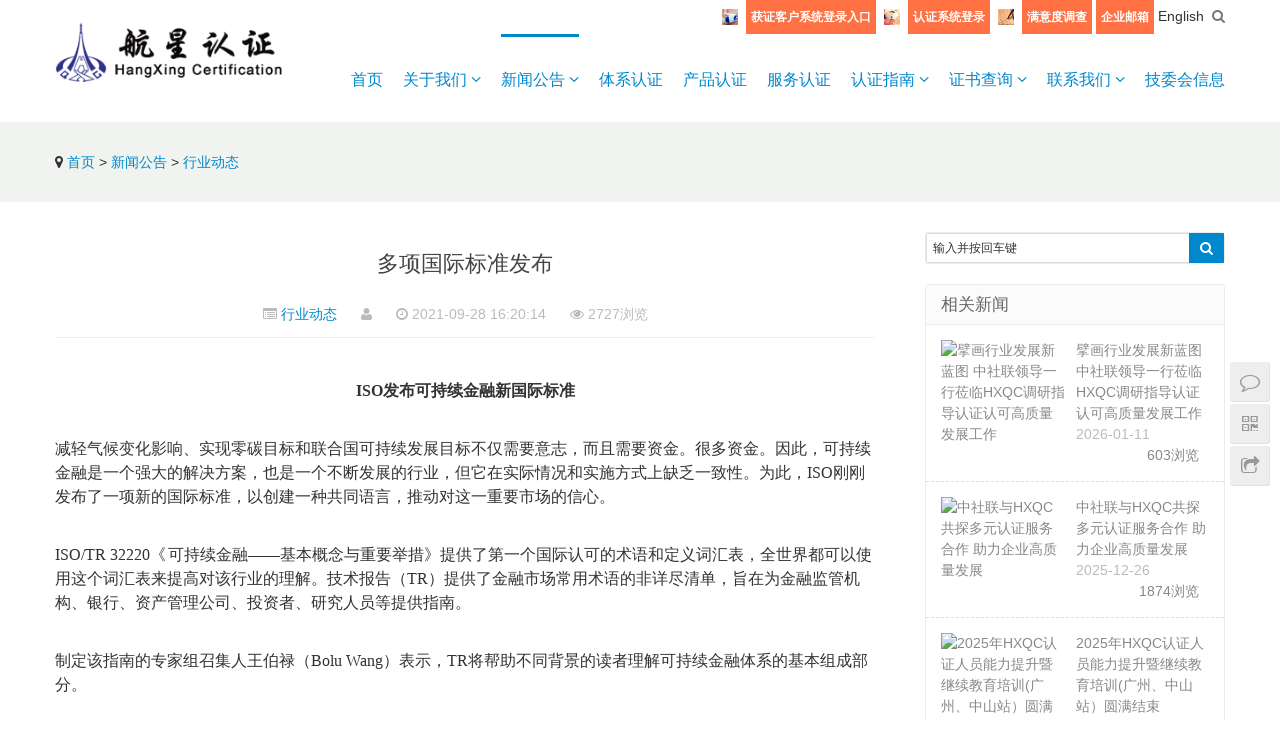

--- FILE ---
content_type: text/html; charset=utf-8
request_url: http://www.hxqc.cn/e/action/ShowInfo.php?classid=41&id=1730
body_size: 11572
content:
<!DOCTYPE HTML>
<html>
<head>
<meta charset="UTF-8">
<meta http-equiv="X-UA-Compatible" content="IE=10,IE=9,IE=8">
<meta name="viewport" content="width=device-width, initial-scale=1.0, user-scalable=0, minimum-scale=1.0, maximum-scale=1.0">
<meta name="keywords" content="" />
<meta name="description" content=" ISO发布可持续金融新国际标准 减轻气候变化影响、实现零碳目标和联合国可持续发展目标不仅需要意志，而且需要资金。很多资金。因此，可持续金融是一个强大的解决方案，也是一个 " />
<title>多项国际标准发布--欢迎访问北京大陆航星质量认证中心股份有限公司 官网</title>
<script>
window._deel = {name: '欢迎访问北京大陆航星质量认证中心股份有限公司 官网',url: '/skin/ecms115/js/', ajaxpager: '', commenton: 0, roll: [4,]}
</script>
<link rel='stylesheet' id='style-css'  href='/skin/ecms115/css/style.css?ver=1.0' type='text/css' media='all' />
<script type='text/javascript' src='/skin/ecms115/js/jquery.min.js?ver=1.0'></script>
<!--[if lt IE 9]><script src="/skin/ecms115/js/html5.js"></script><![endif]-->
</head>

<body class="single single-post postid-353 single-format-standard">
<link rel="shortcut icon" href="/skin/ecms115/images/hxqc-ico.ico">


<header id="header" class="navbar-default">
<link rel="shortcut icon" href="/skin/ecms115/images/hxqc-ico.ico">
	<!--<div align="center"><img src="/skin/ecms115/images/100zn.png"></div>-->
  <div class="container clearfix">
  	 <div class="navbar-header" style="float:left;">
      <button type="button" class="navbar-toggle collapsed" data-toggle="collapse" data-target=".navbar-menu"> <span class="sr-only"></span> <span class="icon-bar"></span> <span class="icon-bar"></span> <span class="icon-bar"></span> </button>
      <a class="navbar-brand" href="/"><img src="/skin/ecms115/images/logo.png" alt="Vitality"></a> </div>
  
  <div style="float:right;">
    <div class="pull-right search-index" style=" line-height:30px;"><img src="/skin/ecms115/images/3.gif" style="width:16px; height:16px;">&nbsp;&nbsp;<a class="search-logsystem" href="http://vip.hxqc.cn/app/hxcrm/navistar/index.html#/login" style="display:inline-block;background-color:#FF7043;color:#fff;padding:2px 5px;font-family:arial;font-size:12px;font-weight:bold;">获证客户系统登录入口</a>&nbsp;
		<img src="/skin/ecms115/images/8.gif" style="width:16px; height:16px;">&nbsp;&nbsp;<a class="search-logsystem" href="http://222.128.63.82:6868/hxqcsystem" style="display:inline-block;background-color:#FF7043;color:#fff;padding:2px 5px;font-family:arial;font-size:12px;font-weight:bold;">认证系统登录</a>
		
		&nbsp;<img src="/skin/ecms115/images/999.gif" style="width:16px; height:16px;">&nbsp;&nbsp;<!----><a class="search-logsystem" href="https://www.wjx.cn/jq/37154080.aspx" style="display:inline-block;background-color:#FF7043;color:#fff;padding:2px 5px;font-family:arial;font-size:12px;font-weight:bold;" target="_blank">满意度调查</a>&nbsp;<a class="search-logsystem" href="http://mail.hxqc.cn/" style="display:inline-block;background-color:#FF7043;color:#fff;padding:2px 5px;font-family:arial;font-size:12px;font-weight:bold;">企业邮箱</a>&nbsp;<a class="search-logsystem" href="/english">English</a>&nbsp;
     <a class="search-icon" href="javascript:;"><i class="fa fa-search"></i></a>
      <form onSubmit="return checkSearchForm()" method="post" name="searchform" class="search-form" action="/e/search/index.php" >
        <input name="keyboard" type="text" onBlur="if(this.value=='')this.value='输入并按回车键';" onFocus="if(this.value=='输入并按回车键')this.value='';" value="输入并按回车键" x-webkit-speech / class="keyword">
        <input type="submit" class="submit" value="&#xf002;">
        <input type="hidden" value="title" name="show">
        <input type="hidden" value="1" name="tempid">
        <input type="hidden" value="news" name="tbname">
        <input name="mid" value="1" type="hidden">
        <input name="dopost" value="search" type="hidden">
      </form>
    </div>
   <div>
    <nav class="collapse navbar-collapse navbar-right navbar-menu">
      <ul id="menu-menu" class="nav navbar-nav">
        
        <li><a href="/" class="">首页</a></li>
      <li class="menu-item-has-children"><a href="/guanyuwomen/zhongxinjianjie/" class="">关于我们 <i class="fa fa-angle-down"></i></a><ul class="sub-menu"><li class="menu-item"><a href="/guanyuwomen/zhongxinjianjie/">中心简介</a></li><li class="menu-item"><a href="/guanyuwomen/zhongxinzizhi/">中心资质</a></li><li class="menu-item"><a href="/guanyuwomen/zuzhijigou/">组织机构</a></li><li class="menu-item"><a href="/guanyuwomen/statement/">认证机构自我声明</a></li><li class="menu-item"><a href="/guanyuwomen/gongzhengxingchengnuo/">公正性声明</a></li><li class="menu-item"><a href="/guanyuwomen/shehuizeren/">社会责任</a></li><li class="menu-item"><a href="/guanyuwomen/fileD/">公开文件</a></li></ul></li><li class="menu-item-has-children"><a href="/e/action/ListInfo/?classid=4" class="current">新闻公告 <i class="fa fa-angle-down"></i></a><ul class="sub-menu"><li class="menu-item"><a href="/e/action/ListInfo/?classid=14">航星快讯</a></li><li class="menu-item"><a href="/e/action/ListInfo/?classid=41">行业动态</a></li><li class="menu-item"><a href="/e/action/ListInfo/?classid=15">通知公告</a></li><li class="menu-item"><a href="/e/action/ListInfo/?classid=38">学术园地</a></li><li class="menu-item"><a href="/e/action/ListInfo/?classid=29">客户风采</a></li><li class="menu-item"><a href="/e/action/ListInfo/?classid=42">最新活动</a></li></ul></li><li class=""><a href="/vis/" class="">体系认证</a></li><li class=""><a href="/sis/" class="">产品认证</a></li><li class=""><a href="/shocases/" class="">服务认证</a></li><li class="menu-item-has-children"><a href="/ais/renzhengliucheng/" class="">认证指南 <i class="fa fa-angle-down"></i></a><ul class="sub-menu"><li class="menu-item"><a href="/ais/renzhengliucheng/">认证流程</a></li><li class="menu-item"><a href="/ais/guideline/">获证组织须知</a></li><li class="menu-item"><a href="/ais/necessar/">认证申请必备</a></li><li class="menu-item"><a href="/ais/sfbz/">认证收费标准</a></li><li class="menu-item"><a href="/e/action/ListInfo/?classid=36">证书样式/标志样式</a></li><li class="menu-item"><a href="/ais/zcfg/">政策法规</a></li><li class="menu-item"><a href="/ais/guize/">认证规则</a></li><li class="menu-item"><a href="/ais/download/">相关资料下载</a></li></ul></li><li class="menu-item-has-children"><a href="http://222.128.63.82:8181/hxqcsystem/serve/zhengshu_chax.php" class="">证书查询 <i class="fa fa-angle-down"></i></a><ul class="sub-menu"><li class="menu-item"><a href="http://222.128.63.82:8181/hxqcsystem/serve/zhengshu_chax.php">体系证书查询</a></li><li class="menu-item"><a href="http://222.128.63.82:8181/hxqcsystem/serve/neishenyuan_chaxun.php">人员证书查询</a></li></ul></li><li class="menu-item-has-children"><a href="/Cus/lianxiwomen/" class="">联系我们 <i class="fa fa-angle-down"></i></a><ul class="sub-menu"><li class="menu-item"><a href="/Cus/lianxiwomen/">联系我们</a></li><li class="menu-item"><a href="/Cus/rencaizhaopin/">人才招聘</a></li></ul></li><li class=""><a href="/jiweihuixinxi/jiweihui/" class="">技委会信息</a></li>      </ul>
    </nav>
    </div>
    </div>	
  </div>
</header>
<div id="wrap">
  <div class="post-head">
    <div class="container clearfix" id="j-post-head">
<!--      <ol class="breadcrumb container">
        <li class="home"><i class="fa fa-map-marker"></i>多项国际标准发布</li>
      </ol>-->
      <div id="j-title" class="pull-left">
        <h1 class="title pull-left" id="j-title"><i class="fa fa-map-marker"></i> <a href="/">首页</a>&nbsp;>&nbsp;<a href="/e/action/ListInfo/?classid=4">新闻公告</a>&nbsp;>&nbsp;<a href="/e/action/ListInfo/?classid=41">行业动态</a></h1>
      </div>
    </div>
  </div>
</div>
<div class="container">
  <div class="main">
    <header class="article-header">
      <h1 class="article-title">多项国际标准发布</h1>
      <div class="meta_l"> <span id="mute-category" class="muted"><i class="fa fa-list-alt"></i><a href="/e/action/ListInfo/?classid=41"> 行业动态</a></span> <span class="muted"><i class="fa fa-user"></i> </span>
        <time class="muted"><i class="fa fa-clock-o"></i> 2021-09-28 16:20:14</time>
        <span class="muted"><i class="fa fa-eye"></i> <script src=/e/public/ViewClick/?classid=41&id=1730&addclick=1></script>浏览</span> <!--<span class="muted"><i class="fa fa-comments-o"></i> <a href="/e/action/ShowInfo.php?classid=41&id=1730#respond"><script src=/e/public/ViewClick/?classid=41&id=1730&down=2></script>评论</a></span>--> </div>
    </header>
    <div class="entry-content">
      <p>&nbsp;</p>
<p style="margin: 5px 0px; font-family: sans-serif; font-size: 16px; text-align: center;"><strong><span style="font-family: 微软雅黑, &quot;Microsoft YaHei&quot;;">ISO发布可持续金融新国际标准</span></strong></p>
<p style="margin: 5px 0px; font-family: sans-serif; font-size: 16px;">&nbsp;</p>
<p style="margin: 5px 0px; font-family: sans-serif; font-size: 16px;"><span style="font-family: 微软雅黑, &quot;Microsoft YaHei&quot;;">减轻气候变化影响、实现零碳目标和联合国可持续发展目标不仅需要意志，而且需要资金。很多资金。因此，可持续金融是一个强大的解决方案，也是一个不断发展的行业，但它在实际情况和实施方式上缺乏一致性。为此，ISO刚刚发布了一项新的国际标准，以创建一种共同语言，推动对这一重要市场的信心。</span></p>
<p style="margin: 5px 0px; font-family: sans-serif; font-size: 16px;">&nbsp;</p>
<p style="margin: 5px 0px; font-family: sans-serif; font-size: 16px;"><span style="font-family: 微软雅黑, &quot;Microsoft YaHei&quot;;">ISO/TR 32220《 可持续金融&mdash;&mdash;基本概念与重要举措》提供了第一个国际认可的术语和定义词汇表，全世界都可以使用这个词汇表来提高对该行业的理解。技术报告（TR）提供了金融市场常用术语的非详尽清单，旨在为金融监管机构、银行、资产管理公司、投资者、研究人员等提供指南。</span></p>
<p style="margin: 5px 0px; font-family: sans-serif; font-size: 16px;">&nbsp;</p>
<p style="margin: 5px 0px; font-family: sans-serif; font-size: 16px;"><span style="font-family: 微软雅黑, &quot;Microsoft YaHei&quot;;">制定该指南的专家组召集人王伯禄（Bolu Wang）表示，TR将帮助不同背景的读者理解可持续金融体系的基本组成部分。</span></p>
<p style="margin: 5px 0px; font-family: sans-serif; font-size: 16px;">&nbsp;</p>
<p style="margin: 5px 0px; font-family: sans-serif; font-size: 16px;"><span style="font-family: 微软雅黑, &quot;Microsoft YaHei&quot;;">&ldquo;词汇表里的术语代表了全球对目前广泛接受的内容的共识，为业界的合作和成长提供了宝贵的工具，&rdquo;她说道。</span></p>
<p style="margin: 5px 0px; font-family: sans-serif; font-size: 16px;">&nbsp;</p>
<p style="margin: 5px 0px; font-family: sans-serif; font-size: 16px;"><span style="font-family: 微软雅黑, &quot;Microsoft YaHei&quot;;">&ldquo;通过这种方式，它将有助于加速全球努力实现可持续金融的融合。这只是我们在这一领域实施的多项举措中的第一个，因为我们与越来越多的专家合作，跟踪多个关键主题的发展，以确定未来标准的领域。&rdquo;</span></p>
<p style="margin: 5px 0px; font-family: sans-serif; font-size: 16px;">&nbsp;</p>
<p style="margin: 5px 0px; font-family: sans-serif; font-size: 16px;"><strong><span style="font-family: 微软雅黑, &quot;Microsoft YaHei&quot;;">可持续金融</span></strong></p>
<p style="margin: 5px 0px; font-family: sans-serif; font-size: 16px;">&nbsp;</p>
<p style="margin: 5px 0px; font-family: sans-serif; font-size: 16px;"><strong><span style="font-family: 微软雅黑, &quot;Microsoft YaHei&quot;;">基本概念和重要举措</span></strong></p>
<p style="margin: 5px 0px; font-family: sans-serif; font-size: 16px;">&nbsp;</p>
<p style="margin: 5px 0px; font-family: sans-serif; font-size: 16px;"><span style="font-family: 微软雅黑, &quot;Microsoft YaHei&quot;;">即将推出的ISO 32210将很快纳入ISO/TR 32220《可持续金融框架：原则和指南》，它们将结合在一起，整合现有概念，制定通用术语，以及行业的国际最佳规范和指南。这将提供一个平台，使参与可持续投资的组织能够进一步开发其产品，并使更多参与者能够进入市场。</span></p>
<p style="margin: 5px 0px; font-family: sans-serif; font-size: 16px;">&nbsp;</p>
<p style="margin: 5px 0px; font-family: sans-serif; font-size: 16px;"><span style="font-family: 微软雅黑, &quot;Microsoft YaHei&quot;;">这些标准补充了最近发布的 ISO 14097 《温室气体管理和相关活动&mdash;&mdash;包括评估和报告与气候变化相关的投资和融资活动的原则和要求的框架》，有助于金融家评估和报告其行动，并看到其对气候目标贡献的真正价值。</span></p>
<p style="margin: 5px 0px; font-family: sans-serif; font-size: 16px;">&nbsp;</p>
<p style="margin: 5px 0px; font-family: sans-serif; font-size: 16px;"><span style="font-family: 微软雅黑, &quot;Microsoft YaHei&quot;;">ISO/TR 32220是ISO最近成立的专门致力于该行业的ISO/TC 322&ldquo;可持续金融&rdquo;技术委员会发布的第一个指导文件，其秘书处是由ISO的英国成员BSI承担。</span></p>
<p style="margin: 5px 0px; font-family: sans-serif; font-size: 16px;">&nbsp;</p>
<p style="margin: 5px 0px; font-family: sans-serif; font-size: 16px;">&nbsp;</p>
<p style="margin: 5px 0px; font-family: sans-serif; font-size: 16px; text-align: center;"><strong><span style="font-family: 微软雅黑, &quot;Microsoft YaHei&quot;;">ISO发布关于空间清理国际际准</span></strong></p>
<p style="margin: 5px 0px; font-family: sans-serif; font-size: 16px;">&nbsp;</p>
<p style="margin: 5px 0px; font-family: sans-serif; font-size: 16px;"><span style="font-family: 微软雅黑, &quot;Microsoft YaHei&quot;;">空间可持续性评级参考ISO标准，以帮助减少银河系中的碎片数量。</span></p>
<p style="margin: 5px 0px; font-family: sans-serif; font-size: 16px;">&nbsp;</p>
<p style="margin: 5px 0px; font-family: sans-serif; font-size: 16px;"><span style="font-family: 微软雅黑, &quot;Microsoft YaHei&quot;;">对于电信、国家安全和空间科学等极其重要的领域来说，我们的轨道部门的活动正在飞速发展，但这是有代价的：垃圾。目前，约有90万件太空碎片（如旧火箭和卫星）飘浮在那里，对太空任务构成严重威胁。今年早些时候，七国集团的世界领导人呼吁所有国家共同努力清理污染，并鼓励与ISO合作，帮助建设更美好的未来。</span></p>
<p style="margin: 5px 0px; font-family: sans-serif; font-size: 16px;">&nbsp;</p>
<p style="margin: 5px 0px; font-family: sans-serif; font-size: 16px;"><span style="font-family: 微软雅黑, &quot;Microsoft YaHei&quot;;">最近推出的太空可持续评级（SSR[1]）旨在改善近地环境的健康状况。全球倡议由世界经济论坛（WEF）、欧洲航天局、麻省理工学院媒体实验室的太空研究小组、得克萨斯大学奥斯汀分校和布莱斯科技公司共同主导制定。</span></p>
<p style="margin: 5px 0px; font-family: sans-serif; font-size: 16px;">&nbsp;</p>
<p style="margin: 5px 0px; font-family: sans-serif; font-size: 16px;"><span style="font-family: 微软雅黑, &quot;Microsoft YaHei&quot;;">ISO标准是全行业方法中使用的一套国际指南之一，其中包括最著名的ISO 24113 《空间系统&mdash;&mdash;空间碎片缓减要求》和ISO 26900《空间数据和信息传输系统&mdash;&mdash;轨道数据信息》。</span></p>
<p style="margin: 5px 0px; font-family: sans-serif; font-size: 16px;">&nbsp;</p>
<p style="margin: 5px 0px; font-family: sans-serif; font-size: 16px;"><span style="font-family: 微软雅黑, &quot;Microsoft YaHei&quot;;">制定空间碎片缓减标准的ISO专家委员会经理、美国航空航天学会（AIAA）标准部主任尼克&middot;汤森(Nick Tongson)表示，这些举措对于解决这一日益严重的问题非常重要。</span></p>
<p style="margin: 5px 0px; font-family: sans-serif; font-size: 16px;">&nbsp;</p>
<p style="margin: 5px 0px; font-family: sans-serif; font-size: 16px;"><span style="font-family: 微软雅黑, &quot;Microsoft YaHei&quot;;">&ldquo;由于太空是全球共享的资源，国际合作对于减少交通量增加所导致的新碎片产生至关重要，&rdquo;他说，&ldquo;因此，ISO国际标准发挥着不可或缺的作用，为各组织提供指南，指导它们如何为太空空间清理工作作出贡献。&rdquo;</span></p>
<p style="margin: 5px 0px; font-family: sans-serif; font-size: 16px;">&nbsp;</p>
<p style="margin: 5px 0px; font-family: sans-serif; font-size: 16px;"><span style="font-family: 微软雅黑, &quot;Microsoft YaHei&quot;;">根据一系列参数对空间任务进行评分，SSR将通过提高各组织在这一领域工作的透明度，鼓励更负责任的空间行为。其中一个参数是遵守空间碎片缓减国际指南，其中包括若干ISO标准。这不是第一个旨在清理空间的举措。然而，这是第一个符合联合国《外层空间活动长期可持续性指南》的国际评级体系。</span></p>
<p style="margin: 5px 0px; font-family: sans-serif; font-size: 16px;">&nbsp;</p>
<p style="margin: 5px 0px; font-family: sans-serif; font-size: 16px;"><span style="font-family: 微软雅黑, &quot;Microsoft YaHei&quot;;">ISO在制定空间标准方面有着悠久的历史，世界各地的许多空间任务都使用了数百种标准。国际空间标准是由ISO/TC 20&ldquo;飞机和航天器&rdquo;技术委员会通过其SC 13&ldquo;空间数据和信息传输系统&rdquo;分技术委员会和SC 14&ldquo;太空系统和运行&rdquo;分技术委员会制定。ISO/TC 20和这两个分技术委员会的秘书处由美国ISO成员ANSI承担。</span></p>
<p style="margin: 5px 0px; font-family: sans-serif; font-size: 16px;">&nbsp;</p>
<p style="margin: 5px 0px; font-family: sans-serif; font-size: 16px;">​</p>
<p style="margin: 5px 0px; font-family: sans-serif; font-size: 16px; text-align: center;"><strong><span style="font-family: 微软雅黑, &quot;Microsoft YaHei&quot;;">ISO发布婴儿床垫新标准</span></strong></p>
<p style="margin: 5px 0px; font-family: sans-serif; font-size: 16px;">&nbsp;</p>
<p style="margin: 5px 0px; font-family: sans-serif; font-size: 16px;"><span style="font-family: 微软雅黑, &quot;Microsoft YaHei&quot;;">鉴于婴儿和幼儿大部分时间都在睡觉，因此确保他们的睡眠质量和安全对于他们的健康发展至关重要。针对儿童床垫国际贸易的增加，ISO发布了的新国际标准，以保证全球范围内床垫的安全和质量的统一。</span></p>
<p style="margin: 5px 0px; font-family: sans-serif; font-size: 16px;">&nbsp;</p>
<p style="margin: 5px 0px; font-family: sans-serif; font-size: 16px;"><span style="font-family: 微软雅黑, &quot;Microsoft YaHei&quot;;">ISO 23767《儿童家具&ndash;婴儿床和幼儿床的床垫&ndash;安全要求和测试方法》为制造商提供了参考，以确保每个市场中产品的质量和安全水平。该标准涵盖了用于儿童床、婴儿床和悬挂式婴儿床的床垫底座和床垫罩。</span></p>
<p style="margin: 5px 0px; font-family: sans-serif; font-size: 16px;">&nbsp;</p>
<p style="margin: 5px 0px; font-family: sans-serif; font-size: 16px;"><span style="font-family: 微软雅黑, &quot;Microsoft YaHei&quot;;">制定该项标准的专家组项目负责人刘晨光（Chenguang Liu）表示，床垫尺寸不正确或材料不当会对儿童产生重大风险，尤其是在不同的床垫部件进行国际贸易时。</span></p>
<p style="margin: 5px 0px; font-family: sans-serif; font-size: 16px;">&nbsp;</p>
<p style="margin: 5px 0px; font-family: sans-serif; font-size: 16px;"><span style="font-family: 微软雅黑, &quot;Microsoft YaHei&quot;;">他说：&ldquo;例如，床垫和婴儿床之间的间隙可能会造成夹伤，不符合可燃性要求的材料会增加着火的危险。&rdquo;</span></p>
<p style="margin: 5px 0px; font-family: sans-serif; font-size: 16px;">&nbsp;</p>
<p style="margin: 5px 0px; font-family: sans-serif; font-size: 16px;"><span style="font-family: 微软雅黑, &quot;Microsoft YaHei&quot;;">&ldquo;随着人口和贸易的增长，该行业必须制定国际公认的质量标准和测试方法标准，从而消除对儿童的危险。&rdquo;</span></p>
<p style="margin: 5px 0px; font-family: sans-serif; font-size: 16px;">&nbsp;</p>
<p style="margin: 5px 0px; font-family: sans-serif; font-size: 16px;"><span style="font-family: 微软雅黑, &quot;Microsoft YaHei&quot;;">ISO 23767是由ISO/TC 136&ldquo;家具&rdquo;技术委员会制定，其秘书处是由ISO意大利成员意大利标准协会（UNI）承担 。</span></p>
<p style="margin: 5px 0px; font-family: sans-serif; font-size: 16px;">&nbsp;</p>
<p style="margin: 5px 0px; font-family: sans-serif; font-size: 16px; text-align: center;"><strong><span style="font-family: 微软雅黑, &quot;Microsoft YaHei&quot;;">IEC发布旨在抗击新冠病毒-19中帮助使用UV-C灯的国际标准</span></strong></p>
<p style="margin: 5px 0px; font-family: sans-serif; font-size: 16px;">&nbsp;</p>
<p style="margin: 5px 0px; font-family: sans-serif; font-size: 16px;"><span style="font-family: 微软雅黑, &quot;Microsoft YaHei&quot;;">自从2019年新冠疫情爆发以来，UV-C辐射一个非常有效的确保封闭室内空间净化的方法，成为了新闻焦点。医院、工厂、机场、飞机甚至一些学校一直在使用各种UV-C设备在封闭环境中消灭病毒。世界各地的制造商都在响应这一需求。</span></p>
<p style="margin: 5px 0px; font-family: sans-serif; font-size: 16px;">&nbsp;</p>
<p style="margin: 5px 0px; font-family: sans-serif; font-size: 16px;"><span style="font-family: 微软雅黑, &quot;Microsoft YaHei&quot;;">然而，出于杀菌目的使用UV-C装置并非没有风险。如果人们呆在设备附近的时间过长，UV-C辐射可能会对皮肤和眼睛造成伤害。这场疫情促使IEC和全球照明协会（GLA）迅速采取行动，控制使用此类设备的风险。作为机构共同努力的结果，IEC发布了IEC PAS 63313（可公开提供的规范）。</span></p>
<p style="margin: 5px 0px; font-family: sans-serif; font-size: 16px;">&nbsp;</p>
<p style="margin: 5px 0px; font-family: sans-serif; font-size: 16px;"><span style="font-family: 微软雅黑, &quot;Microsoft YaHei&quot;;">IEC/TC 34技术委员会副主席约翰&middot;吉伦（John Gielen）解释了PAS是如何制定的：&ldquo;IEC 62471关于光生物安全标准对UV-C灯安全进行了分类，但没有制定关于如何安全使用UV-C产品的全面规范的国际标准，尤其是在有人在场的情况下。GLA发布了一个建议性文件，该文件根据目前可获得的杀菌用UV-C灯的最新信息，制定了第一个指南。其目的是帮助制造商、安装人员和用户安全地使用这些设备。GLA于去年5月发布了该文件，IEC决定将其采用为可公开提供的规范（PAS）。采用过程非常顺利，进展非常迅速：在不到一年的时间里，我们设法让GLA和IEC两个机构，就PAS本身以及我们应该如何定位PAS达成了一致。我们将其视为与其他组织合作制定未来标准的基础。&rdquo;</span></p>
<div><span style="font-family: 微软雅黑, &quot;Microsoft YaHei&quot;;"><br />
</span></div>
    </div>
    <div class="entry-page">
      <p>上一篇： <a href='/e/action/ShowInfo.php?classid=41&id=1667'>市场监管总局关于开展小微企业质量管理体系认证提升行动的通知</a></p>
      <p>下一篇： <a href='/e/action/ShowInfo.php?classid=41&id=1764'>IEC智能制造系统委员会中国专家委员会正式成立</a></p>
    </div>
<!--     <h3 class="entry-related-title">相关新闻</h3>
    <ul class="entry-related-img clearfix p-list">
          <li class="col-xs-6 col-md-3 col-sm-6 p-item">
        <div class="s-item-wrap"> <a class="thumb" href="/e/action/ShowInfo.php?classid=41&id=2107"> <img width="480" height="320" alt="即日起，个人信息出境认证依据标准变更" src="/e/data/images/notimg.gif"> </a>
          <h2 class="title"> <a title="即日起，个人信息出境认证依据标准变更" href="/e/action/ShowInfo.php?classid=41&id=2107">即日起，个人信息出境认证依据标准变更</a> </h2>
        </div>
      </li>
            <li class="col-xs-6 col-md-3 col-sm-6 p-item">
        <div class="s-item-wrap"> <a class="thumb" href="/e/action/ShowInfo.php?classid=41&id=2106"> <img width="480" height="320" alt="欧盟MDR/IVDR重大改革！简化提案发布，这些变化企业必须关注" src="/e/data/images/notimg.gif"> </a>
          <h2 class="title"> <a title="欧盟MDR/IVDR重大改革！简化提案发布，这些变化企业必须关注" href="/e/action/ShowInfo.php?classid=41&id=2106">欧盟MDR/IVDR重大改革！简化提案发布，这些变化企业必须关注</a> </h2>
        </div>
      </li>
            <li class="col-xs-6 col-md-3 col-sm-6 p-item">
        <div class="s-item-wrap"> <a class="thumb" href="/e/action/ShowInfo.php?classid=41&id=2103"> <img width="480" height="320" alt="市场监管总局关于印发《质量认证专业化能力提升行动方案（2025—2030年）》的通知" src="/e/data/images/notimg.gif"> </a>
          <h2 class="title"> <a title="市场监管总局关于印发《质量认证专业化能力提升行动方案（2025—2030年）》的通知" href="/e/action/ShowInfo.php?classid=41&id=2103">市场监管总局关于印发《质量认证专业化能力提升行动方案（2025—2030年）》的通知</a> </h2>
        </div>
      </li>
            <li class="col-xs-6 col-md-3 col-sm-6 p-item">
        <div class="s-item-wrap"> <a class="thumb" href="/e/action/ShowInfo.php?classid=41&id=2068"> <img width="480" height="320" alt="【关注】ISO发布2024年度认证调查报告" src="/d/file/2025-10-16/798ba0f8c2fe7746475b664adae13bc7.jpg"> </a>
          <h2 class="title"> <a title="【关注】ISO发布2024年度认证调查报告" href="/e/action/ShowInfo.php?classid=41&id=2068">【关注】ISO发布2024年度认证调查报告</a> </h2>
        </div>
      </li>
            <li class="col-xs-6 col-md-3 col-sm-6 p-item">
        <div class="s-item-wrap"> <a class="thumb" href="/e/action/ShowInfo.php?classid=41&id=2054"> <img width="480" height="320" alt="欧亚经济联盟对食品产品技术法规的清单进行了变更" src="/e/data/images/notimg.gif"> </a>
          <h2 class="title"> <a title="欧亚经济联盟对食品产品技术法规的清单进行了变更" href="/e/action/ShowInfo.php?classid=41&id=2054">欧亚经济联盟对食品产品技术法规的清单进行了变更</a> </h2>
        </div>
      </li>
            <li class="col-xs-6 col-md-3 col-sm-6 p-item">
        <div class="s-item-wrap"> <a class="thumb" href="/e/action/ShowInfo.php?classid=41&id=2050"> <img width="480" height="320" alt="国家认监委秘书处关于印发《新版〈质量管理体系认证规则〉释义》的通知" src="/e/data/images/notimg.gif"> </a>
          <h2 class="title"> <a title="国家认监委秘书处关于印发《新版〈质量管理体系认证规则〉释义》的通知" href="/e/action/ShowInfo.php?classid=41&id=2050">国家认监委秘书处关于印发《新版〈质量管理体系认证规则〉释义》的通知</a> </h2>
        </div>
      </li>
            <li class="col-xs-6 col-md-3 col-sm-6 p-item">
        <div class="s-item-wrap"> <a class="thumb" href="/e/action/ShowInfo.php?classid=41&id=2049"> <img width="480" height="320" alt="国家认监委关于发布新版《质量管理体系认证规则》的公告" src="/e/data/images/notimg.gif"> </a>
          <h2 class="title"> <a title="国家认监委关于发布新版《质量管理体系认证规则》的公告" href="/e/action/ShowInfo.php?classid=41&id=2049">国家认监委关于发布新版《质量管理体系认证规则》的公告</a> </h2>
        </div>
      </li>
            <li class="col-xs-6 col-md-3 col-sm-6 p-item">
        <div class="s-item-wrap"> <a class="thumb" href="/e/action/ShowInfo.php?classid=41&id=2043"> <img width="480" height="320" alt="市场监管总局办公厅关于组织开展2025年“服务认证体验周”活动的通知" src="/e/data/images/notimg.gif"> </a>
          <h2 class="title"> <a title="市场监管总局办公厅关于组织开展2025年“服务认证体验周”活动的通知" href="/e/action/ShowInfo.php?classid=41&id=2043">市场监管总局办公厅关于组织开展2025年“服务认证体验周”活动的通知</a> </h2>
        </div>
      </li>
          </ul>
   [!--temp.pl--]-->
  </div>
  <aside id="sidebar" class="hidden-xs sidebar">
      <div id="search-3" class="widget widget_search">
        <form onsubmit="return checkSearchForm()" method="post" name="searchform" class="search-form" action="/e/search/index.php" >
        <input name="keyboard" type="text" onblur="if(this.value=='')this.value='输入并按回车键';" onfocus="if(this.value=='输入并按回车键')this.value='';" value="输入并按回车键" x-webkit-speech / class="keyword">
        <input type="submit" class="submit" value="&#xf002;">
        <input type="hidden" value="title" name="show">
        <input type="hidden" value="1" name="tempid">
        <input type="hidden" value="news" name="tbname">
        <input name="mid" value="1" type="hidden">
        <input name="dopost" value="search" type="hidden">
      </form>
      </div>
 <!--     <div class="widget d_textbanner"><a class="style03" href="http://wpa.qq.com/msgrd?v=3&uin=329577047&site=qq&menu=yes" target="_blank"><strong>联系我们</strong>

        <h2>电话：010-88268712

010-88269419

010-88260241</h2>
        <h2> 手机：24小时热线：
13311105598</h2>
        <p>在线咨询：点击这里给我发QQ消息<br/>
          邮箱：zhb@hxqc.cn<br/>
          工作时间：周一至周五，8:30-11:30；13:00-17:00，节假日休息</p></a>
        </div>
      <div class="widget d_banner">
        <div class="d_banner_inner">这里可以放个广告</div>
      </div>-->
      <div class="widget d_postlist">
        <div class="title">
          <h2>
            <sapn class="title_span">
            相关新闻</span></h2>
        </div>
        <ul>
                  <li><a href="/e/action/ShowInfo.php?classid=14&id=2118" title="擘画行业发展新蓝图 中社联领导一行莅临HXQC调研指导认证认可高质量发展工作" ><span class="thumbnail"><img src="/d/file/2026-01-20/f81778e008a233898f620724d62ff846.jpg" alt="擘画行业发展新蓝图 中社联领导一行莅临HXQC调研指导认证认可高质量发展工作" width="125" height="86" /></span><span class="text">擘画行业发展新蓝图 中社联领导一行莅临HXQC调研指导认证认可高质量发展工作</span><span class="muted">2026-01-11</span><span class="muted_1">603浏览</span></a></li>
                  <li><a href="/e/action/ShowInfo.php?classid=14&id=2111" title="中社联与HXQC共探多元认证服务合作 助力企业高质量发展" ><span class="thumbnail"><img src="/d/file/2025-12-29/ee328301871807a42872515a3843f13c.png" alt="中社联与HXQC共探多元认证服务合作 助力企业高质量发展" width="125" height="86" /></span><span class="text">中社联与HXQC共探多元认证服务合作 助力企业高质量发展</span><span class="muted">2025-12-26</span><span class="muted_1">1874浏览</span></a></li>
                  <li><a href="/e/action/ShowInfo.php?classid=14&id=2104" title="2025年HXQC认证人员能力提升暨继续教育培训(广州、中山站）圆满结束" ><span class="thumbnail"><img src="/d/file/2025-12-18/4b8fa3a7c2dc35a15e425755c830d008.jpg" alt="2025年HXQC认证人员能力提升暨继续教育培训(广州、中山站）圆满结束" width="125" height="86" /></span><span class="text">2025年HXQC认证人员能力提升暨继续教育培训(广州、中山站）圆满结束</span><span class="muted">2025-12-15</span><span class="muted_1">1798浏览</span></a></li>
                  <li><a href="/e/action/ShowInfo.php?classid=14&id=2088" title="HXQC 湖北分公司成功举办新版《质量管理体系认证规则》宣贯会 赋能企业高质量发展" ><span class="thumbnail"><img src="/d/file/2025-12-08/cde6da4ec010eaa00f2c079ff464e4e0.jpg" alt="HXQC 湖北分公司成功举办新版《质量管理体系认证规则》宣贯会 赋能企业高质量发展" width="125" height="86" /></span><span class="text">HXQC 湖北分公司成功举办新版《质量管理体系认证规则》宣贯会 赋能企业高质量发展</span><span class="muted">2025-12-04</span><span class="muted_1">1565浏览</span></a></li>
                  <li><a href="/e/action/ShowInfo.php?classid=14&id=2077" title="HXQC 2025 年度认证人员继续教育（东莞站）圆满举办" ><span class="thumbnail"><img src="/d/file/2025-11-18/bc205a840278f686034bd33ae356ed2e.jpg" alt="HXQC 2025 年度认证人员继续教育（东莞站）圆满举办" width="125" height="86" /></span><span class="text">HXQC 2025 年度认证人员继续教育（东莞站）圆满举办</span><span class="muted">2025-11-04</span><span class="muted_1">2286浏览</span></a></li>
                </ul>
      </div>
      <!--<div class="widget d_tag">
        <div class="title">
          <h2>
            <sapn class="title_span">
            标签云</span></h2>
        </div>
        <div class="d_tags"><a title="2个话题" href=#">TAG (2)</a</div>
      </div>-->
<!--      <div class="widget widget_recent_entries">
        <div class="title">
          <h2>
            <sapn class="title_span">
            新闻动态</span></h2>
        </div>
        <ul>
                  <li> <a href="/e/action/ShowInfo.php?classid=14&id=2120" target="_blank">喜讯——航星认证荣膺北京市创新型与专精特新中小企业双认定​</a> </li>
                  <li> <a href="/e/action/ShowInfo.php?classid=15&id=2119" target="_blank">航星认证就进一步规范管理体系认证活动致客户通知</a> </li>
                  <li> <a href="/e/action/ShowInfo.php?classid=14&id=2118" target="_blank">擘画行业发展新蓝图 中社联领导一行莅临HXQC调研指导认证认可高质量发展工作</a> </li>
                  <li> <a href="/e/action/ShowInfo.php?classid=14&id=2117" target="_blank">HXQC恭祝大家新年快乐 | 与时偕行，共启新章</a> </li>
                  <li> <a href="/e/action/ShowInfo.php?classid=14&id=2116" target="_blank">HXQC李霁光通过合格评定国际化人才英语考试 筑牢人才国际化根基</a> </li>
                </ul>
      </div>-->
      
    </aside>
</div>
</div>
<footer class="footer">
  <div class="container">
    <div class="about row">
      <div id="nav_menu-3" class="col-md-2 col-sm-4 col-xs-4 widget_nav_menu">
        <h3 class="widget-title">关于我们</h3>
        <div class="menu1-container">
          <ul id="menu-1" class="menu">
            <li><a href="/guanyuwomen/zhongxinjianjie/" title="中心简介">中心简介</a></li><li><a href="/guanyuwomen/zhongxinzizhi/" title="中心资质">中心资质</a></li><li><a href="/guanyuwomen/zuzhijigou/" title="组织机构">组织机构</a></li><li><a href="/guanyuwomen/statement/" title="认证机构自我声明">认证机构自我声明</a></li><li><a href="/guanyuwomen/gongzhengxingchengnuo/" title="公正性声明">公正性声明</a></li><li><a href="/guanyuwomen/shehuizeren/" title="社会责任">社会责任</a></li><li><a href="/guanyuwomen/fileD/" title="公开文件">公开文件</a></li>          </ul>
        </div>
      </div>
      <div id="nav_menu-4" class="col-md-2 col-sm-4 col-xs-4 widget_nav_menu">
        <h3 class="widget-title">新闻</h3>
        <div class="menu-footer-container">
          <ul id="menu-footer" class="menu">
            <li><a href="/e/action/ListInfo/?classid=14" title="航星快讯">航星快讯</a></li><li><a href="/e/action/ListInfo/?classid=41" title="行业动态">行业动态</a></li><li><a href="/e/action/ListInfo/?classid=15" title="通知公告">通知公告</a></li><li><a href="/e/action/ListInfo/?classid=38" title="学术园地">学术园地</a></li><li><a href="/e/action/ListInfo/?classid=29" title="客户风采">客户风采</a></li><li><a href="/e/action/ListInfo/?classid=42" title="最新活动">最新活动</a></li>          </ul>
        </div>
      </div>

      <div class="col-md-4 col-sm-6 col-xs-8 contact-us">
        <h3 class="widget-title"> 联系 </h3>
        <p><i class="fa fa-phone"></i> 电话：010-88268712

010-88269419

010-88260241 <br>暂停撤销电话：010-88266206</p>
        <p><i class="fa fa-mobile"></i> 手机：24小时热线：
13311105598</p>
        <p><i class="fa fa-qq"></i> Q&nbsp;Q：<a href="http://wpa.qq.com/msgrd?v=3&uin=329577047&site=qq&menu=yes" target="_blank">329577047</a></p>
        <p><i class="fa fa-envelope"></i> 邮箱：zhb@hxqc.cn</p>
        <p><i class="fa fa-map-marker"></i> 地址：北京市海淀区玉泉路甲十二号</p>
        <p><i class="fa fa-map-marker"></i> <a target="_blank" href="http://222.128.63.82:6868/hxqcsystem/main.php">认证系统登录</a></p>
      </div>
<SCRIPT>   
function MM_jumpMenu(targ,selObj,restore){   

  eval(targ+".location='"+selObj.options[selObj.selectedIndex].value+"'");   
  if (restore) selObj.selectedIndex=0;   
}   
</SCRIPT>
<div id="pages-2" class="col-md-3 col-sm-4 col-xs-4 widget_pages">
<h3 class="widget-title">分支机构</h3>
<SELECT id=select style="WIDTH: 160px; color:#000" onchange="MM_jumpMenu('parent',this,0)" name=select>
<OPTION value=# selected>航星认证-分支机构</OPTION>
<OPTION value='/Cus/lianxiwomen/'>航星认证-天津分公司</OPTION> 
<OPTION value='/Cus/lianxiwomen/'>航星认证-河北分公司</OPTION> 
<OPTION value='/Cus/lianxiwomen/'>航星认证-山东分公司</OPTION> 
<OPTION value='/Cus/lianxiwomen/'>航星认证-湖北分公司</OPTION> 
<OPTION value='/Cus/lianxiwomen/'>航星认证-南通分公司</OPTION> 
<OPTION value='/Cus/lianxiwomen/'>航星认证-安徽分公司</OPTION>  
<OPTION value='/Cus/lianxiwomen/'>航星认证-杭州分公司</OPTION>
<OPTION value='/Cus/lianxiwomen/'>航星认证-武汉分公司</OPTION>
<OPTION value='/Cus/lianxiwomen/'>航星认证-常州分公司</OPTION> 
<OPTION value='/Cus/lianxiwomen/'>航星认证-郑州分公司</OPTION> 
<OPTION value='/Cus/lianxiwomen/'>航星认证-福州分公司</OPTION>
<OPTION value='/Cus/lianxiwomen/'>航星认证-太原分公司</OPTION>
<OPTION value='/Cus/lianxiwomen/'>航星认证-东莞分公司</OPTION>
<OPTION value='/Cus/lianxiwomen/'>航星认证-深圳分公司</OPTION>
<OPTION value='/Cus/lianxiwomen/'>航星认证-贵州分公司</OPTION>
<OPTION value='/Cus/lianxiwomen/'>航星认证-海南分公司</OPTION>
<OPTION value='/Cus/lianxiwomen/'>航星认证-湖南分公司</OPTION>
<OPTION value='/Cus/lianxiwomen/'>航星认证-华北分公司</OPTION>
<OPTION value='/Cus/lianxiwomen/'>航星认证-西北分公司</OPTION>
	<OPTION value='/Cus/lianxiwomen/'>航星认证-大湾区办事处</OPTION>
	<OPTION value='/Cus/lianxiwomen/'>航星认证-西安办事处</OPTION>
	<OPTION value='/Cus/lianxiwomen/'>航星认证-长垣办事处</OPTION>
	<OPTION value='/Cus/lianxiwomen/'>航星认证-东盟办事处</OPTION>
	<OPTION value='/Cus/lianxiwomen/'>航星认证-哈尔滨办事处</OPTION>
	<OPTION value='/Cus/lianxiwomen/'>航星认证-沈阳办事处</OPTION>
</SELECT>


<!--<SELECT id=select style="WIDTH: 160px; color:#000" onchange="MM_jumpMenu('parent',this,0)" name=select>
<OPTION value=# selected>航星认证-分支机构</OPTION>
<OPTION value='http://www.hxqcsd.com'>航星认证-山东分公司</OPTION> 
<OPTION value='http://www.hxqctj.com'>航星认证-天津分公司</OPTION> 
<OPTION value='/Cus/lianxiwomen/'>航星认证-河北分公司</OPTION> 
<OPTION value='http://www.hxqcwh.com'>航星认证-武汉分公司</OPTION> 
<OPTION value='http://www.tzhxrz.com'>航星认证-泰州分公司</OPTION> 
<OPTION value='/Cus/lianxiwomen/'>航星认证-安徽分公司</OPTION> 
<OPTION value='http://www.hxqchz.cn'>航星认证-杭州分公司</OPTION>
<OPTION value='/Cus/lianxiwomen/'>航星认证-南通分公司</OPTION>
<OPTION value='http://www.hxqcqs.cn'>航星认证-青山分公司</OPTION>
<OPTION value='/Cus/lianxiwomen/'>航星认证-南昌办事处</OPTION>
<OPTION value='/Cus/lianxiwomen/'>航星认证-上海办事处</OPTION>
<OPTION value='/Cus/lianxiwomen/'>航星认证-福州办事处</OPTION>
<OPTION value='http://www.hxqcxa.com'>航星认证-西安办事处</OPTION>
</SELECT>-->
 中国北京 
<a href="https://beian.miit.gov.cn/" target="_blank">京ICP备05016683号-1</a><br />
<a href="https://beian.mps.gov.cn/#/query/webSearch?recordcode=11010802046064" target="_blank">京公网安备11010802046064号</a><br />
Copyright 2002-2026 by hxqc.cn Design. All rights reserved<br /><br /> <script language="javascript" type="text/javascript" src="http://js.users.51.la/16374701.js"></script> <noscript><a href="http://www.51.la/?16374701" target="_blank"><img alt="&#x6211;&#x8981;&#x5566;&#x514D;&#x8D39;&#x7EDF;&#x8BA1;" src="http://img.users.51.la/16374701.asp" style="border:none" /></a></noscript>
</div>
      
      
      <div class="col-md-2 col-sm-6 col-xs-4">
        <h3 class="widget-title"> 关注 </h3>
        <p class="guanzhu"> <a target="_blank" href="https://weibo.com/hxqc001"><i class="fa fa-weibo"></i></a> <a id="j-weixin" href="javascript:;"><i class="fa fa-weixin"></i></a> <a target="_blank" href="http://t.qq.com/"><i class="fa fa-tencent-weibo"></i></a> </p>
        <p class="qrcode"><img src="/skin/ecms115/images/weixin.jpg" alt="QR code" width="100"></p>
      </div>
    </div>
  </div>
  <div class="copyright">
    <div class="container"> Copyright © 2025 <a href="/">北京大陆航星质量认证中心股份有限公司<!--欢迎访问北京大陆航星质量认证中心股份有限公司 官网--></a>
    </div>
  </div>
</footer>
<div class="action" style="top:50%;">
  <div class="a-box contact">
    <div class="contact-wrap" >
      <h3 class="contact-title" >联系我们</h3>
      <h4 style="text-align: center;"><span style="color: #2d6ded;"><strong>010-88268712

010-88269419

010-88260241</strong></span></h4>
      <h4 style="text-align: center;"><span style="color: #2d6ded;"><strong>24小时热线：
13311105598</strong></span></h4>
      <p>在线咨询：<a target="_blank" href="http://wpa.qq.com/msgrd?v=3&uin=329577047&site=qq&menu=yes"><img border="0" src="http://wpa.qq.com/pa?p=2:329577047:51" alt="点击我立即了解" title="点击我立即了解"/></a></p>
      <p>邮件：zhb@hxqc.cn</p>
      <p>工作时间：周一至周五，8:30-11:30；13:00-17:00，节假日休息</p>
    </div>
  </div>
  <div class="a-box wechat">
    <div class="wechat-wrap"> <img src="/skin/ecms115/images/weixin.jpg" alt="QR code"> </div>
  </div>
  <div class="bdsharebuttonbox" data-tag="global"><a href="#" class="a-box share bds_more" data-cmd="more"></a></div>
  <div class="a-box gotop" id="j-top" style="display: none;"></div>
</div>
<script src="/skin/ecms115/js/main.js"></script> 
<script type='text/javascript' src='/skin/ecms115/js/wp-embed.min.js?ver=4.5.5'></script> 
<script>window._bd_share_config={"common":{"bdSnsKey":{},"bdPopupOffsetLeft":"-230","bdPopupOffsetTop":"-45","bdText":"","bdMini":"2","bdMiniList":false,"bdPic":"","bdStyle":"0","bdSize":"16"},"share":{}};with(document)0[(getElementsByTagName('head')[0]||body).appendChild(createElement('script')).src='http://bdimg.share.baidu.com/static/api/js/share.js?v=89860593.js?cdnversion='+~(-new Date()/36e5)];</script>
</body>
</html>

--- FILE ---
content_type: text/html; charset=utf-8
request_url: http://www.hxqc.cn/e/public/ViewClick/?classid=41&id=1730&addclick=1
body_size: 43
content:
document.write('2727');